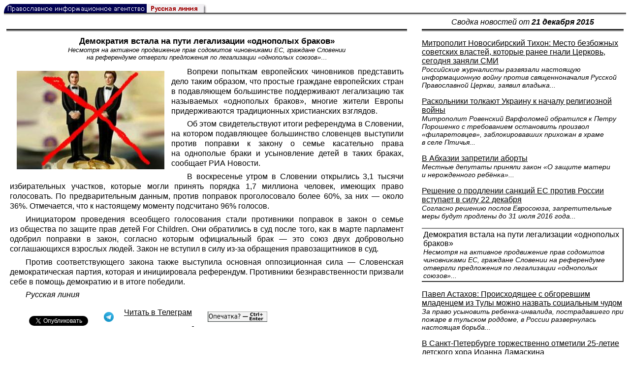

--- FILE ---
content_type: text/html; charset=UTF-8
request_url: https://rusk.ru/newsdata.php?idar=73637
body_size: 7805
content:
<!DOCTYPE HTML PUBLIC "-//W3C//DTD HTML 4.01 Transitional//EN" "http://www.w3.org/TR/html4/loose.dtd">
<html lang="ru">
<head>
<meta content="text/html; charset=UTF-8" http-equiv="Content-Type">
<meta name="viewport" content="width=device-width, height=device-height, initial-scale=1.0, user-scalable=no, maximum-scale=2.0"/>
<meta name="HandheldFriendly" content="True"/>
<meta name="description" content="Русская линия / Новости / Демократия встала на пути легализации «однополых браков»">
<title>Русская линия / Новости / Демократия встала на пути легализации «однополых браков»</title>
    <meta property="og:url"           content="https://rusk.ru/newsdata.php?idar=73637" />
    <meta property="og:type"          content="website" />
    <meta property="og:title"         content="Русская линия / Новости: Демократия встала на пути легализации «однополых браков»" />
    <meta property="og:description"   content="Несмотря на активное продвижение прав содомитов чиновниками ЕС, граждане Словении на референдуме отвергли предложения по легализации «однополых союзов»" />
    <meta property="og:image"         content="https://rusk.ru/ims/logo.jpg" />
<LINK REL=STYLESHEET TYPE="text/css" HREF="style.css?ts=13">
<link rel="image_src" href="/ims/logo.jpg" />

</head>  
<body>
    <!-- Сервис опечаток etersoft -->
    <script type="text/javascript" src="js/node_modules/@etersoft/retypos-webclient/dist/etersoft-typos.js?ts=13"></script>


<script type="text/javascript" src="/js/img.js?ts=13"></script>
<div id="mask" style="display:none" onclick="hideMask()">
	<div class="imgContainer">
		<div id="imgClose">&nbsp;</div>
		<img id="fullImg" />
		<div id="altImg">&nbsp;</div>
	</div>
</div>
<table border="0" cellPadding="0" cellSpacing="0" width="100%">
  <tr>
    <td align="left" width="370"><a href="https://rusk.ru/"><img border="0"
    src="/ims/agent.gif" width="416" height="18" alt="Русская линия"></a></td>
 </tr>
</table><div style="height:1px; background-color:black;"></div>
<div style="height:1px; background-color:#808080;"></div>
<div style="height:1px; background-color:#A2A2A2;"></div>
<div style="height:1px; background-color:#DDDDDD;"></div>
<div style="height:1px; background-color:#E8E8E8;"></div>

<table border="0" width="100%" cellPadding="0" cellSpacing="5" >
    <tr>
        <td></td>
        <td width="20"></td>
        <td width="33%" valign="middle" align="center">
<A class="ablack" title="Все сообщения от 21.12.2015" 
    href="svod.php?date=2015-12-21">
    <i>Сводка новостей от <b>21 декабря 2015</b></i></a>
        
         </td>
    </tr><tr>
         <td valign="top"><div style="height:2px; background-color:black;"></div>
<div style="height:1px; background-color:white;"></div>
<div style="height:1px; background-color:#000000;"></div>
<h1><div class="H1">Демократия встала на пути легализации «однополых браков»</div><div class="new_H1">Несмотря на активное продвижение прав содомитов чиновниками ЕС, граждане Словении на референдуме отвергли предложения по легализации «однополых союзов»&#8230;</div></h1><div class="freetext hyphens post"><p><img align="left-right" alt="Нет однополой семье" class="post_thumbnail" height="200" hspace="10" onclick="fnResize(this, 590, 394)" src="/images/2014/25991_thumb.jpg" style="float: left;" vspace="4" width="300" />Вопреки попыткам европейских чиновников представить дело таким образом, что простые граждане европейских стран в подавляющем большинстве поддерживают легализацию так называемых «однополых браков», многие жители Европы придерживаются традиционных христианских взглядов.</p>

<p>Об этом свидетельствуют итоги референдума в Словении, на котором подавляющее большинство словенцев выступили против поправки к закону о семье касательно права на однополые браки и усыновление детей в таких браках, сообщает <a class="ablack" href="http://www.rian.ru/">РИА Новости.</a></p>

<p>В воскресенье утром в Словении открылись 3,1 тысячи избирательных участков, которые могли принять порядка 1,7 миллиона человек, имеющих право голосовать. По предварительным данным, против поправок проголосовало более 60%, за них — около 36%. Отмечается, что к настоящему моменту подсчитано 96% голосов.</p>

<p>Инициатором проведения всеобщего голосования стали противники поправок в закон о семье из общества по защите прав детей For Children. Они обратились в суд после того, как в марте парламент одобрил поправки в закон, согласно которым официальный брак — это союз двух добровольно соглашающихся взрослых людей. Закон не вступил в силу из-за обращения правозащитников в суд.</p>

<p>Против соответствующего закона также выступила основная оппозиционная сила — Словенская демократическая партия, которая и инициировала референдум. Противники безнравственности призвали себе в помощь демократию и в итоге победили.</p>

<p><i>Русская линия</i></p>
<noindex>

<!-- VKontakte -->
<div id="vk_api_transport"></div>
<script type="text/javascript">
  window.vkAsyncInit = function() {
    VK.init({
      apiId: 2924674,
      onlyWidgets: true
    });
    VK.Widgets.Like("vk_like", {type: "mini", pageTitle: 'Русская Линия: Демократия встала на пути легализации «однополых браков»', pageDescription: 'Несмотря на активное продвижение прав содомитов чиновниками ЕС, граждане Словении на референдуме отвергли предложения по легализации «однополых союзов»', text:'Русская Линия: Демократия встала на пути легализации «однополых браков»', pageUrl:'https://rusk.ru/newsdata.php?idar=73637'} );
  };

  setTimeout(function() {
    var el = document.createElement("script");
    el.type = "text/javascript";
    el.src = "//vk.com/js/api/openapi.js";
    el.async = true;
    document.getElementById("vk_api_transport").appendChild(el);
  }, 0);
</script>

<!-- Facebook -->
<div id="fb-root"></div>
<script>
  (function(d, s, id){
     var js, fjs = d.getElementsByTagName(s)[0];
     if (d.getElementById(id)) {return;}
     js = d.createElement(s); js.id = id;
     js.src = "//connect.facebook.net/ru_RU/all.js#xfbml=1";
     fjs.parentNode.insertBefore(js, fjs);
   }(document, 'script', 'facebook-jssdk'));
</script>

<!-- Google Plus -->
<script type="text/javascript">
  window.___gcfg = {lang: 'ru'};

  (function() {
    var po = document.createElement('script'); po.type = 'text/javascript'; po.async = true;
    po.src = '//apis.google.com/js/plusone.js';
    var s = document.getElementsByTagName('script')[0]; s.parentNode.insertBefore(po, s);
  })();
</script>


<ul style="padding:0px; text-indent: 0px; text-align:left; margin-left: 0px;">

<!-- VKontakte -->
<li style="padding: 1px 5px; margin-right: 0px; display: inline;">
<div id="vk_like" style="float: left; background: none repeat scroll 0% 0% transparent; height: 22px;"></div>
</li>

<!-- FaceBook -->
<li style="padding: 1px 5px; margin-right: 0px; display: inline;">
<div class="fb-like" data-href="https://rusk.ru/newsdata.php?idar=73637" data-send="true" data-layout="button_count" data-width="450" data-show-faces="true" data-action="recommend"></div>
</li>


<!-- Google Plus -->
<li style="padding: 1px 5px; margin-right: 0px; display: inline;">
<g:plusone size="medium"></g:plusone>
</li>

<!-- Twitter -->
<li style="padding: 1px 5px; margin-right: 4px; display: inline;">
<a href="https://twitter.com/share" class="twitter-share-button" data-text="Русская Линия: Демократия встала на пути легализации «однополых браков»" data-lang="ru" data-hashtags="rusk">Твитнуть</a>
<script>!function(d,s,id){var js,fjs=d.getElementsByTagName(s)[0];if(!d.getElementById(id)){js=d.createElement(s);js.id=id;js.src="//platform.twitter.com/widgets.js";fjs.parentNode.insertBefore(js,fjs);}}(document,"script","twitter-wjs");</script>
</li>


<!-- Telegram -->
<li style="padding: 1px 5px; margin-right: 4px; display: inline;">
<a href="https://tgclick.com/ruskru"  style="text-decoration:none;margin-right:3px;">
<img border="0" src="ims/telegram-20.png">
</a>
<a href="https://tgclick.com/ruskru" title="Подписаться на новостной канал в Телеграм">
<span style="vertical-align: top;">Читать в Телеграм</span>
</a>
</li>

<!-- check typos -->
<li style="padding: 1px 5px; margin-right: 0px; display: inline;">
<img src="ims/typelogo.png" alt='Выделите текст и нажмите Ctrl-Enter, если заметили опечатку'">
</li>

<!-- ЖЖ -->
<!--
<li style="padding: 3px 5px; margin-right: 10px; display: inline;">
<form method="post" action=http://www.livejournal.com/update.bml name="updateForm" rel="nofollow" target="_blank"><div style="display:none;visible:false">
<input type="text" maxlength="100" name="subject" id="subject" class="text" size="43" value="Русская Линия: Демократия встала на пути легализации «однополых браков»https://rusk.ru/newsdata.php?idar=73637"/>
<textarea rows="1" cols="1" name="event">Русская Линия: Демократия встала на пути легализации «однополых браков»https://rusk.ru/newsdata.php?idar=73637<div align="right" style="border-style: outset; border-width: inherit; border-color: #FFFFFF; background-color: #3366FF; font-family: 'Courier New', Courier, monospace; color: #FFFFFF;">
Оригинал записи опубликован на блоге <a href="https://rusk.ru/newsdata.php?idar=73637">Русская Линия: Демократия встала на пути легализации «однополых браков»</a></div></textarea>
</div><input type="image" src="http://pics.livejournal.com/grafchitaru/pic/00294z9p" alt="Опубликовать в ЖЖ" title="Опубликовать в ЖЖ" value="Опубликовать в ЖЖ"></form></td><td><h3>Вы можете легко перепостить эту запись в ЖЖ. Для этого достаточно лишь нажать на кнопку и откроется новое окно.</h3>
</li>
-->

</ul>

</noindex>

</div>

</td>        <td></td>
        <td valign="top">

<div style="height:2px; background-color:black;"></div>
<div style="height:1px; background-color:white;"></div>
<div style="height:1px; background-color:#000000;"></div>
<p align="left"><a class="ablack2" href="/newsdata.php?idar=73641">
 <u>Митрополит Новосибирский Тихон: Место безбожных советских властей, которые ранее гнали Церковь, сегодня заняли СМИ</u><br><i class="index_subname">Российские журналисты развязали настоящую информационную войну против священноначалия Русской Православной Церкви, заявил владыка...</i></a><p align="left"><a class="ablack2" href="/newsdata.php?idar=73642">
 <u>Раскольники толкают Украину к началу религиозной войны</u><br><i class="index_subname">Митрополит Ровенский Варфоломей обратился к Петру Порошенко с требованием остановить произвол «филаретовцев», заблокировавших прихожан в храме в селе Птичья...</i></a><p align="left"><a class="ablack2" href="/newsdata.php?idar=73650">
 <u>В Абхазии запретили аборты</u><br><i class="index_subname">Местные депутаты приняли закон «О защите матери и нерожденного ребёнка»...</i></a><p align="left"><a class="ablack2" href="/newsdata.php?idar=73645">
 <u>Решение о продлении санкций ЕС против России вступает в силу 22 декабря</u><br><i class="index_subname">Согласно решению послов Евросоюза, запретительные меры будут продлены до 31 июля 2016 года...</i></a><p align="left"><table border=2px width="100%" style="border-left: none;"><tr><td align=left style="border: none;">Демократия встала на пути легализации «однополых браков»<br><i class="index_subname">Несмотря на активное продвижение прав содомитов чиновниками ЕС, граждане Словении на референдуме отвергли предложения по легализации «однополых союзов»...</i></a></td></tr></table><p align="left"><a class="ablack2" href="/newsdata.php?idar=73638">
 <u>Павел Астахов: Происходящее с обгоревшим младенцем из Тулы можно назвать социальным чудом</u><br><i class="index_subname">За право усыновить ребенка-инвалида, пострадавшего при пожаре в тульском роддоме, в России развернулась настоящая борьба...</i></a><p align="left"><a class="ablack2" href="/newsdata.php?idar=73644">
 <u>В Санкт-Петербурге торжественно отметили 25-летие детского хора Иоанна Дамаскина</u><br><i class="index_subname">Митрополит Санкт-Петербургский Варсонофий наградил регента хора Ирину Болдышеву медалью святого первоверховного апостола Петра I степени...</i></a><p align="left"><a class="ablack2" href="/newsdata.php?idar=73649">
 <u>Россия готовит обращение в суд для взыскания с Киева 3 млрд долларов</u><br><i class="index_subname">Кроме того, с 1 января 2016 года против Украины будет введено продуктовое эмбарго...</i></a><p align="left"><a class="ablack2" href="/newsdata.php?idar=73636">
 <u>Этот день в Русской истории</u><br><i class="index_subname">Сегодня мы чтим память сщмч Михаила Алабовского, вспоминаем генерала графа Ф.А.Келлера и русского философа И.А.Ильина...</i></a><p align="left"><a class="ablack2" href="/newsdata.php?idar=73639">
 <u>В Афинах прошло заседание Специальной межправославной комиссии по подготовке Всеправославного Собора</u></i></a>      
       </td>
   </tr>
</table>

<hr size=1>
<div align="center">

<!-- Top100 (Kraken) Counter -->
<script>
(function (w, d, c) {
 (w[c] = w[c] || []).push(function() {
 var options = {
 project: '53105'
 };
 try {
 w.top100Counter = new top100(options);
 } catch(e) { }
 });
 var n = d.getElementsByTagName("script")[0],
 s = d.createElement("script"),
 f = function () { n.parentNode.insertBefore(s, n); };
 s.type = "text/javascript";
 s.async = true;
 s.src =
 (d.location.protocol == "https:" ? "https:" : "http:") +
 "//st.top100.ru/top100/top100.js";
 if (w.opera == "[object Opera]") {
 d.addEventListener("DOMContentLoaded", f, false);
 } else { f(); }
})(window, document, "_top100q");
</script>
<noscript><img
src="//counter.rambler.ru/top100.cnt?pid=53105"></noscript>
<!-- END Top100 (Kraken) Counter -->


<!--begin of Hristianstvo.Ru-->
<a href="http://www.hristianstvo.ru/?from=7" rel="nofollow">
<img src="/ims/hristianstvo-88x31-darkblue1.gif"
alt="Каталог Православное Христианство.Ру" width=88 height=31 border=0></a>
<!--end of Hristianstvo.Ru-->


<!-- SpyLOG Temporarely disabled
<script src="http://tools.spylog.ru/counter2.2.js" type="text/javascript" id="spylog_code" counter="641405" ></script>
<noscript>
<a href="http://u6414.05.spylog.com/cnt?cid=641405&f=3&p=0" target="_blank" rel="nofollow">
<img src="http://u6414.05.spylog.com/cnt?cid=641405&p=0" alt='SpyLOG' border='0' width=88 height=31 ></a> 
</noscript>
SpyLOG -->


<!--Rating@Mail.ru COUNTEr-->
<a target=_top href="http://top.mail.ru/jump?from=893151" rel="nofollow">
<img src="//top-fwz1.mail.ru/counter?id=893151;t=56" border=0 height=31 width=88 alt="Рейтинг@Mail.ru">
</a>
<!--/COUNTER-->

<!-- Yandex.Metrika informer -->
<a href="https://metrika.yandex.ru/stat/?id=12916126&amp;from=informer"
target="_blank" rel="nofollow"><img src="https://metrika-informer.com/informer/12916126/3_1_FFFFFFFF_EFEFEFFF_0_pageviews"
style="width:88px; height:31px; border:0;" alt="Яндекс.Метрика" title="Яндекс.Метрика: данные за сегодня (просмотры, визиты и уникальные посетители)" class="ym-advanced-informer" data-cid="12916126" data-lang="ru" /></a>
<!-- /Yandex.Metrika informer -->

<!-- Yandex.Metrika counter -->
<script type="text/javascript" >
    (function (d, w, c) {
        (w[c] = w[c] || []).push(function() {
            try {
                w.yaCounter12916126 = new Ya.Metrika({
                    id:12916126,
                    clickmap:true,
                    trackLinks:true,
                    accurateTrackBounce:true
                });
            } catch(e) { }
        });

        var n = d.getElementsByTagName("script")[0],
            s = d.createElement("script"),
            f = function () { n.parentNode.insertBefore(s, n); };
        s.type = "text/javascript";
        s.async = true;
        s.src = "https://cdn.jsdelivr.net/npm/yandex-metrica-watch/watch.js";

        if (w.opera == "[object Opera]") {
            d.addEventListener("DOMContentLoaded", f, false);
        } else { f(); }
    })(document, window, "yandex_metrika_callbacks");
</script>
<noscript><div><img src="https://mc.yandex.ru/watch/12916126" style="position:absolute; left:-9999px;" alt="" /></div></noscript>
<!-- /Yandex.Metrika counter -->

<script type="text/javascript" src="/analytics-utf8.js"></script>

<hr>

<script type="text/javascript">
<!--
var _acic={dataProvider:10,allowCookieMatch:false};(function(){var e=document.createElement("script");e.type="text/javascript";e.async=true;e.src="https://www.acint.net/aci.js";var t=document.getElementsByTagName("script")[0];t.parentNode.insertBefore(e,t)})()
//-->
</script><!--1675027079727--><div id='dgye_1675027079727'></div><!-- --><script async="async" src="https://w.uptolike.com/widgets/v1/zp.js?pid=tl807bfc6b1137519e9dd5023e5a1c7d94af66794e" type="text/javascript"></script>
    
</body>
</html>


--- FILE ---
content_type: text/html; charset=utf-8
request_url: https://accounts.google.com/o/oauth2/postmessageRelay?parent=https%3A%2F%2Frusk.ru&jsh=m%3B%2F_%2Fscs%2Fabc-static%2F_%2Fjs%2Fk%3Dgapi.lb.en.2kN9-TZiXrM.O%2Fd%3D1%2Frs%3DAHpOoo_B4hu0FeWRuWHfxnZ3V0WubwN7Qw%2Fm%3D__features__
body_size: 160
content:
<!DOCTYPE html><html><head><title></title><meta http-equiv="content-type" content="text/html; charset=utf-8"><meta http-equiv="X-UA-Compatible" content="IE=edge"><meta name="viewport" content="width=device-width, initial-scale=1, minimum-scale=1, maximum-scale=1, user-scalable=0"><script src='https://ssl.gstatic.com/accounts/o/2580342461-postmessagerelay.js' nonce="s1ZA2NUA06rwrzn_l85Bhg"></script></head><body><script type="text/javascript" src="https://apis.google.com/js/rpc:shindig_random.js?onload=init" nonce="s1ZA2NUA06rwrzn_l85Bhg"></script></body></html>

--- FILE ---
content_type: application/javascript;charset=utf-8
request_url: https://w.uptolike.com/widgets/v1/version.js?cb=cb__utl_cb_share_1769771350424917
body_size: 396
content:
cb__utl_cb_share_1769771350424917('1ea92d09c43527572b24fe052f11127b');